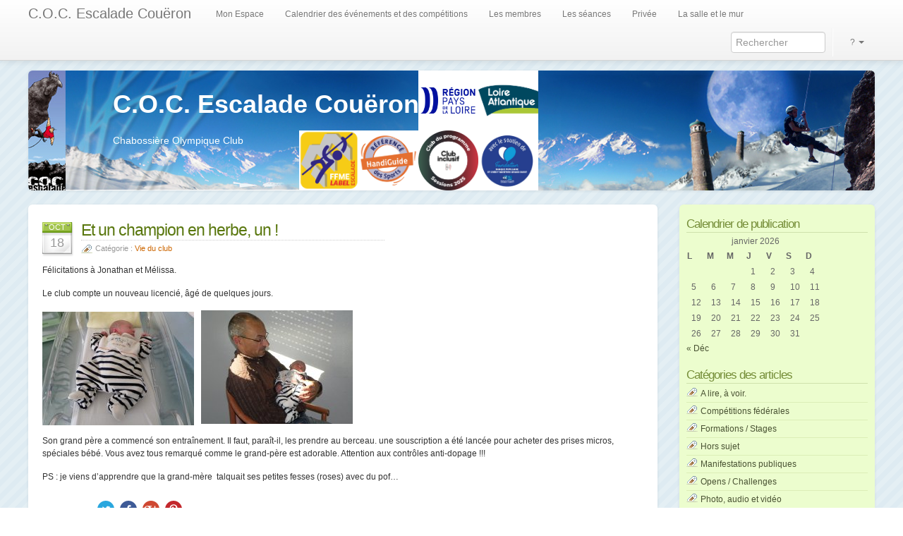

--- FILE ---
content_type: text/html; charset=UTF-8
request_url: https://www.coc-escalade.fr/et-un-champion-en-herbe-un/
body_size: 14165
content:

<!DOCTYPE html>
<html lang="fr">
  <head>
  		<meta http-equiv="Content-Type" content="text/html; charset=UTF-8" />

        <title>C.O.C. Escalade Couëron  &raquo; Blog Archive   &raquo; Et un champion en herbe, un !</title>

        <meta name="generator" content="WordPress 6.9" /> <!-- leave this for stats -->
		<meta name="viewport" content="width=device-width">

        <link rel="stylesheet" href="https://www.coc-escalade.fr/wp-content/themes/glossyblue-coc/library/bootstrap/css/bootstrap.min.css" type="text/css" media="screen" />
        <link rel="stylesheet" href="https://www.coc-escalade.fr/wp-content/themes/glossyblue-coc/style.css?v=20251207" type="text/css" media="all" />
        <link rel="stylesheet" href="https://www.coc-escalade.fr/wp-content/themes/glossyblue-coc/print.css" type="text/css" media="print" />
        <link rel="alternate" type="application/rss+xml" title="C.O.C. Escalade Couëron RSS Feed" href="https://www.coc-escalade.fr/feed/" />
        <link rel="pingback" href="https://www.coc-escalade.fr/xmlrpc.php" />

        <link rel="shortcut icon" type="image/png" href="/favicon.png" />
        <link rel="shortcut icon" href="/favicon.ico">
        		<link rel="apple-touch-icon" href="https://www.coc-escalade.fr/wp-content/images/apple-touch-icon-iphone.png" /> 
				<link rel="apple-touch-icon" sizes="72x72" href="https://www.coc-escalade.fr/wp-content/images/apple-touch-icon-ipad.png" /> 
				<link rel="apple-touch-icon" sizes="114x114" href="https://www.coc-escalade.fr/wp-content/images/apple-touch-icon-iphone4.png" />
				<link rel="apple-touch-icon" sizes="144x144" href="https://www.coc-escalade.fr/wp-content/images/apple-touch-icon-ipad3.png" />
	
        <meta name='robots' content='max-image-preview:large' />
<link rel="alternate" type="application/rss+xml" title="C.O.C. Escalade Couëron &raquo; Et un champion en herbe, un ! Flux des commentaires" href="https://www.coc-escalade.fr/et-un-champion-en-herbe-un/feed/" />
<link rel="alternate" title="oEmbed (JSON)" type="application/json+oembed" href="https://www.coc-escalade.fr/wp-json/oembed/1.0/embed?url=https%3A%2F%2Fwww.coc-escalade.fr%2Fet-un-champion-en-herbe-un%2F" />
<link rel="alternate" title="oEmbed (XML)" type="text/xml+oembed" href="https://www.coc-escalade.fr/wp-json/oembed/1.0/embed?url=https%3A%2F%2Fwww.coc-escalade.fr%2Fet-un-champion-en-herbe-un%2F&#038;format=xml" />
<style id='wp-img-auto-sizes-contain-inline-css' type='text/css'>
img:is([sizes=auto i],[sizes^="auto," i]){contain-intrinsic-size:3000px 1500px}
/*# sourceURL=wp-img-auto-sizes-contain-inline-css */
</style>
<style id='wp-emoji-styles-inline-css' type='text/css'>

	img.wp-smiley, img.emoji {
		display: inline !important;
		border: none !important;
		box-shadow: none !important;
		height: 1em !important;
		width: 1em !important;
		margin: 0 0.07em !important;
		vertical-align: -0.1em !important;
		background: none !important;
		padding: 0 !important;
	}
/*# sourceURL=wp-emoji-styles-inline-css */
</style>
<style id='wp-block-library-inline-css' type='text/css'>
:root{--wp-block-synced-color:#7a00df;--wp-block-synced-color--rgb:122,0,223;--wp-bound-block-color:var(--wp-block-synced-color);--wp-editor-canvas-background:#ddd;--wp-admin-theme-color:#007cba;--wp-admin-theme-color--rgb:0,124,186;--wp-admin-theme-color-darker-10:#006ba1;--wp-admin-theme-color-darker-10--rgb:0,107,160.5;--wp-admin-theme-color-darker-20:#005a87;--wp-admin-theme-color-darker-20--rgb:0,90,135;--wp-admin-border-width-focus:2px}@media (min-resolution:192dpi){:root{--wp-admin-border-width-focus:1.5px}}.wp-element-button{cursor:pointer}:root .has-very-light-gray-background-color{background-color:#eee}:root .has-very-dark-gray-background-color{background-color:#313131}:root .has-very-light-gray-color{color:#eee}:root .has-very-dark-gray-color{color:#313131}:root .has-vivid-green-cyan-to-vivid-cyan-blue-gradient-background{background:linear-gradient(135deg,#00d084,#0693e3)}:root .has-purple-crush-gradient-background{background:linear-gradient(135deg,#34e2e4,#4721fb 50%,#ab1dfe)}:root .has-hazy-dawn-gradient-background{background:linear-gradient(135deg,#faaca8,#dad0ec)}:root .has-subdued-olive-gradient-background{background:linear-gradient(135deg,#fafae1,#67a671)}:root .has-atomic-cream-gradient-background{background:linear-gradient(135deg,#fdd79a,#004a59)}:root .has-nightshade-gradient-background{background:linear-gradient(135deg,#330968,#31cdcf)}:root .has-midnight-gradient-background{background:linear-gradient(135deg,#020381,#2874fc)}:root{--wp--preset--font-size--normal:16px;--wp--preset--font-size--huge:42px}.has-regular-font-size{font-size:1em}.has-larger-font-size{font-size:2.625em}.has-normal-font-size{font-size:var(--wp--preset--font-size--normal)}.has-huge-font-size{font-size:var(--wp--preset--font-size--huge)}.has-text-align-center{text-align:center}.has-text-align-left{text-align:left}.has-text-align-right{text-align:right}.has-fit-text{white-space:nowrap!important}#end-resizable-editor-section{display:none}.aligncenter{clear:both}.items-justified-left{justify-content:flex-start}.items-justified-center{justify-content:center}.items-justified-right{justify-content:flex-end}.items-justified-space-between{justify-content:space-between}.screen-reader-text{border:0;clip-path:inset(50%);height:1px;margin:-1px;overflow:hidden;padding:0;position:absolute;width:1px;word-wrap:normal!important}.screen-reader-text:focus{background-color:#ddd;clip-path:none;color:#444;display:block;font-size:1em;height:auto;left:5px;line-height:normal;padding:15px 23px 14px;text-decoration:none;top:5px;width:auto;z-index:100000}html :where(.has-border-color){border-style:solid}html :where([style*=border-top-color]){border-top-style:solid}html :where([style*=border-right-color]){border-right-style:solid}html :where([style*=border-bottom-color]){border-bottom-style:solid}html :where([style*=border-left-color]){border-left-style:solid}html :where([style*=border-width]){border-style:solid}html :where([style*=border-top-width]){border-top-style:solid}html :where([style*=border-right-width]){border-right-style:solid}html :where([style*=border-bottom-width]){border-bottom-style:solid}html :where([style*=border-left-width]){border-left-style:solid}html :where(img[class*=wp-image-]){height:auto;max-width:100%}:where(figure){margin:0 0 1em}html :where(.is-position-sticky){--wp-admin--admin-bar--position-offset:var(--wp-admin--admin-bar--height,0px)}@media screen and (max-width:600px){html :where(.is-position-sticky){--wp-admin--admin-bar--position-offset:0px}}

/*# sourceURL=wp-block-library-inline-css */
</style><style id='global-styles-inline-css' type='text/css'>
:root{--wp--preset--aspect-ratio--square: 1;--wp--preset--aspect-ratio--4-3: 4/3;--wp--preset--aspect-ratio--3-4: 3/4;--wp--preset--aspect-ratio--3-2: 3/2;--wp--preset--aspect-ratio--2-3: 2/3;--wp--preset--aspect-ratio--16-9: 16/9;--wp--preset--aspect-ratio--9-16: 9/16;--wp--preset--color--black: #000000;--wp--preset--color--cyan-bluish-gray: #abb8c3;--wp--preset--color--white: #ffffff;--wp--preset--color--pale-pink: #f78da7;--wp--preset--color--vivid-red: #cf2e2e;--wp--preset--color--luminous-vivid-orange: #ff6900;--wp--preset--color--luminous-vivid-amber: #fcb900;--wp--preset--color--light-green-cyan: #7bdcb5;--wp--preset--color--vivid-green-cyan: #00d084;--wp--preset--color--pale-cyan-blue: #8ed1fc;--wp--preset--color--vivid-cyan-blue: #0693e3;--wp--preset--color--vivid-purple: #9b51e0;--wp--preset--gradient--vivid-cyan-blue-to-vivid-purple: linear-gradient(135deg,rgb(6,147,227) 0%,rgb(155,81,224) 100%);--wp--preset--gradient--light-green-cyan-to-vivid-green-cyan: linear-gradient(135deg,rgb(122,220,180) 0%,rgb(0,208,130) 100%);--wp--preset--gradient--luminous-vivid-amber-to-luminous-vivid-orange: linear-gradient(135deg,rgb(252,185,0) 0%,rgb(255,105,0) 100%);--wp--preset--gradient--luminous-vivid-orange-to-vivid-red: linear-gradient(135deg,rgb(255,105,0) 0%,rgb(207,46,46) 100%);--wp--preset--gradient--very-light-gray-to-cyan-bluish-gray: linear-gradient(135deg,rgb(238,238,238) 0%,rgb(169,184,195) 100%);--wp--preset--gradient--cool-to-warm-spectrum: linear-gradient(135deg,rgb(74,234,220) 0%,rgb(151,120,209) 20%,rgb(207,42,186) 40%,rgb(238,44,130) 60%,rgb(251,105,98) 80%,rgb(254,248,76) 100%);--wp--preset--gradient--blush-light-purple: linear-gradient(135deg,rgb(255,206,236) 0%,rgb(152,150,240) 100%);--wp--preset--gradient--blush-bordeaux: linear-gradient(135deg,rgb(254,205,165) 0%,rgb(254,45,45) 50%,rgb(107,0,62) 100%);--wp--preset--gradient--luminous-dusk: linear-gradient(135deg,rgb(255,203,112) 0%,rgb(199,81,192) 50%,rgb(65,88,208) 100%);--wp--preset--gradient--pale-ocean: linear-gradient(135deg,rgb(255,245,203) 0%,rgb(182,227,212) 50%,rgb(51,167,181) 100%);--wp--preset--gradient--electric-grass: linear-gradient(135deg,rgb(202,248,128) 0%,rgb(113,206,126) 100%);--wp--preset--gradient--midnight: linear-gradient(135deg,rgb(2,3,129) 0%,rgb(40,116,252) 100%);--wp--preset--font-size--small: 13px;--wp--preset--font-size--medium: 20px;--wp--preset--font-size--large: 36px;--wp--preset--font-size--x-large: 42px;--wp--preset--spacing--20: 0.44rem;--wp--preset--spacing--30: 0.67rem;--wp--preset--spacing--40: 1rem;--wp--preset--spacing--50: 1.5rem;--wp--preset--spacing--60: 2.25rem;--wp--preset--spacing--70: 3.38rem;--wp--preset--spacing--80: 5.06rem;--wp--preset--shadow--natural: 6px 6px 9px rgba(0, 0, 0, 0.2);--wp--preset--shadow--deep: 12px 12px 50px rgba(0, 0, 0, 0.4);--wp--preset--shadow--sharp: 6px 6px 0px rgba(0, 0, 0, 0.2);--wp--preset--shadow--outlined: 6px 6px 0px -3px rgb(255, 255, 255), 6px 6px rgb(0, 0, 0);--wp--preset--shadow--crisp: 6px 6px 0px rgb(0, 0, 0);}:where(.is-layout-flex){gap: 0.5em;}:where(.is-layout-grid){gap: 0.5em;}body .is-layout-flex{display: flex;}.is-layout-flex{flex-wrap: wrap;align-items: center;}.is-layout-flex > :is(*, div){margin: 0;}body .is-layout-grid{display: grid;}.is-layout-grid > :is(*, div){margin: 0;}:where(.wp-block-columns.is-layout-flex){gap: 2em;}:where(.wp-block-columns.is-layout-grid){gap: 2em;}:where(.wp-block-post-template.is-layout-flex){gap: 1.25em;}:where(.wp-block-post-template.is-layout-grid){gap: 1.25em;}.has-black-color{color: var(--wp--preset--color--black) !important;}.has-cyan-bluish-gray-color{color: var(--wp--preset--color--cyan-bluish-gray) !important;}.has-white-color{color: var(--wp--preset--color--white) !important;}.has-pale-pink-color{color: var(--wp--preset--color--pale-pink) !important;}.has-vivid-red-color{color: var(--wp--preset--color--vivid-red) !important;}.has-luminous-vivid-orange-color{color: var(--wp--preset--color--luminous-vivid-orange) !important;}.has-luminous-vivid-amber-color{color: var(--wp--preset--color--luminous-vivid-amber) !important;}.has-light-green-cyan-color{color: var(--wp--preset--color--light-green-cyan) !important;}.has-vivid-green-cyan-color{color: var(--wp--preset--color--vivid-green-cyan) !important;}.has-pale-cyan-blue-color{color: var(--wp--preset--color--pale-cyan-blue) !important;}.has-vivid-cyan-blue-color{color: var(--wp--preset--color--vivid-cyan-blue) !important;}.has-vivid-purple-color{color: var(--wp--preset--color--vivid-purple) !important;}.has-black-background-color{background-color: var(--wp--preset--color--black) !important;}.has-cyan-bluish-gray-background-color{background-color: var(--wp--preset--color--cyan-bluish-gray) !important;}.has-white-background-color{background-color: var(--wp--preset--color--white) !important;}.has-pale-pink-background-color{background-color: var(--wp--preset--color--pale-pink) !important;}.has-vivid-red-background-color{background-color: var(--wp--preset--color--vivid-red) !important;}.has-luminous-vivid-orange-background-color{background-color: var(--wp--preset--color--luminous-vivid-orange) !important;}.has-luminous-vivid-amber-background-color{background-color: var(--wp--preset--color--luminous-vivid-amber) !important;}.has-light-green-cyan-background-color{background-color: var(--wp--preset--color--light-green-cyan) !important;}.has-vivid-green-cyan-background-color{background-color: var(--wp--preset--color--vivid-green-cyan) !important;}.has-pale-cyan-blue-background-color{background-color: var(--wp--preset--color--pale-cyan-blue) !important;}.has-vivid-cyan-blue-background-color{background-color: var(--wp--preset--color--vivid-cyan-blue) !important;}.has-vivid-purple-background-color{background-color: var(--wp--preset--color--vivid-purple) !important;}.has-black-border-color{border-color: var(--wp--preset--color--black) !important;}.has-cyan-bluish-gray-border-color{border-color: var(--wp--preset--color--cyan-bluish-gray) !important;}.has-white-border-color{border-color: var(--wp--preset--color--white) !important;}.has-pale-pink-border-color{border-color: var(--wp--preset--color--pale-pink) !important;}.has-vivid-red-border-color{border-color: var(--wp--preset--color--vivid-red) !important;}.has-luminous-vivid-orange-border-color{border-color: var(--wp--preset--color--luminous-vivid-orange) !important;}.has-luminous-vivid-amber-border-color{border-color: var(--wp--preset--color--luminous-vivid-amber) !important;}.has-light-green-cyan-border-color{border-color: var(--wp--preset--color--light-green-cyan) !important;}.has-vivid-green-cyan-border-color{border-color: var(--wp--preset--color--vivid-green-cyan) !important;}.has-pale-cyan-blue-border-color{border-color: var(--wp--preset--color--pale-cyan-blue) !important;}.has-vivid-cyan-blue-border-color{border-color: var(--wp--preset--color--vivid-cyan-blue) !important;}.has-vivid-purple-border-color{border-color: var(--wp--preset--color--vivid-purple) !important;}.has-vivid-cyan-blue-to-vivid-purple-gradient-background{background: var(--wp--preset--gradient--vivid-cyan-blue-to-vivid-purple) !important;}.has-light-green-cyan-to-vivid-green-cyan-gradient-background{background: var(--wp--preset--gradient--light-green-cyan-to-vivid-green-cyan) !important;}.has-luminous-vivid-amber-to-luminous-vivid-orange-gradient-background{background: var(--wp--preset--gradient--luminous-vivid-amber-to-luminous-vivid-orange) !important;}.has-luminous-vivid-orange-to-vivid-red-gradient-background{background: var(--wp--preset--gradient--luminous-vivid-orange-to-vivid-red) !important;}.has-very-light-gray-to-cyan-bluish-gray-gradient-background{background: var(--wp--preset--gradient--very-light-gray-to-cyan-bluish-gray) !important;}.has-cool-to-warm-spectrum-gradient-background{background: var(--wp--preset--gradient--cool-to-warm-spectrum) !important;}.has-blush-light-purple-gradient-background{background: var(--wp--preset--gradient--blush-light-purple) !important;}.has-blush-bordeaux-gradient-background{background: var(--wp--preset--gradient--blush-bordeaux) !important;}.has-luminous-dusk-gradient-background{background: var(--wp--preset--gradient--luminous-dusk) !important;}.has-pale-ocean-gradient-background{background: var(--wp--preset--gradient--pale-ocean) !important;}.has-electric-grass-gradient-background{background: var(--wp--preset--gradient--electric-grass) !important;}.has-midnight-gradient-background{background: var(--wp--preset--gradient--midnight) !important;}.has-small-font-size{font-size: var(--wp--preset--font-size--small) !important;}.has-medium-font-size{font-size: var(--wp--preset--font-size--medium) !important;}.has-large-font-size{font-size: var(--wp--preset--font-size--large) !important;}.has-x-large-font-size{font-size: var(--wp--preset--font-size--x-large) !important;}
/*# sourceURL=global-styles-inline-css */
</style>

<style id='classic-theme-styles-inline-css' type='text/css'>
/*! This file is auto-generated */
.wp-block-button__link{color:#fff;background-color:#32373c;border-radius:9999px;box-shadow:none;text-decoration:none;padding:calc(.667em + 2px) calc(1.333em + 2px);font-size:1.125em}.wp-block-file__button{background:#32373c;color:#fff;text-decoration:none}
/*# sourceURL=/wp-includes/css/classic-themes.min.css */
</style>
<link rel='stylesheet' id='wp-polls-css' href='https://www.coc-escalade.fr/wp-content/plugins/wp-polls/polls-css.css?ver=2.77.3' type='text/css' media='all' />
<style id='wp-polls-inline-css' type='text/css'>
.wp-polls .pollbar {
	margin: 1px;
	font-size: 6px;
	line-height: 8px;
	height: 8px;
	background-image: url('https://www.coc-escalade.fr/wp-content/plugins/wp-polls/images/default/pollbg.gif');
	border: 1px solid #c8c8c8;
}

/*# sourceURL=wp-polls-inline-css */
</style>
<script type="text/javascript" src="https://www.coc-escalade.fr/wp-includes/js/jquery/jquery.min.js?ver=3.7.1" id="jquery-core-js"></script>
<script type="text/javascript" src="https://www.coc-escalade.fr/wp-includes/js/jquery/jquery-migrate.min.js?ver=3.4.1" id="jquery-migrate-js"></script>
<link rel="https://api.w.org/" href="https://www.coc-escalade.fr/wp-json/" /><link rel="alternate" title="JSON" type="application/json" href="https://www.coc-escalade.fr/wp-json/wp/v2/posts/183" /><link rel="EditURI" type="application/rsd+xml" title="RSD" href="https://www.coc-escalade.fr/xmlrpc.php?rsd" />
<meta name="generator" content="WordPress 6.9" />
<link rel="canonical" href="https://www.coc-escalade.fr/et-un-champion-en-herbe-un/" />
<link rel='shortlink' href='https://www.coc-escalade.fr/?p=183' />
<script type="text/javascript" src="https://www.coc-escalade.fr/wp-content/plugins/flv-embed/swfobject.js"></script>
		<style type="text/css">
			
							/* Large desktop */
				@media (min-width: 980px) { #header { background: #0FACEA url(https://www.coc-escalade.fr/wp-content/2013/11/coc_bg_header_1200.jpg) no-repeat; } }
			
							/* Portrait tablet to landscape and desktop */
				@media (min-width: 768px) and (max-width: 979px) { #header { background: #0FACEA url(https://www.coc-escalade.fr/wp-content/images/coc_bg_header_980.png) no-repeat; } }
						
							/* Landscape phone to portrait tablet */
				@media (min-width: 481px) and (max-width: 767px) { #header { background: #0FACEA url(https://www.coc-escalade.fr/wp-content/images/coc_bg_header_768.png) no-repeat; } }
						
							/* Landscape phones and down */
				@media (max-width: 480px) { #header { background: #0FACEA url(https://www.coc-escalade.fr/wp-content/images/coc_bg_header_480.png) no-repeat; } }
						
		</style>
	
    <style type="text/css">
	    #wpadminbar {
	        top: 45px;
	        bottom: auto !important;
	    }
    </style>    </head>
    <body>

        <div class="navbar navbar-fixed-top">
    <div class="navbar-inner">
        <div class="container-fluid">
            <a data-target=".navbar-responsive-collapse" data-toggle="collapse" class="btn btn-navbar">
                <span class="icon-bar"></span>
                <span class="icon-bar"></span>
                <span class="icon-bar"></span>
            </a>
            <a href="https://www.coc-escalade.fr" class="brand">C.O.C. Escalade Couëron</a>
            <div class="nav-collapse collapse navbar-responsive-collapse">
                <ul class="nav">
                	<li class="page_item page-item-0"><a href="https://mon-espace.coc-escalade.fr" rel="nofollow">Mon Espace</a></li>                	<li class="page_item page-item-3"><a href="https://www.coc-escalade.fr/calendrier/">Calendrier des événements et des compétitions</a></li>
<li class="page_item page-item-5"><a href="https://www.coc-escalade.fr/les-membres/">Les membres</a></li>
<li class="page_item page-item-7"><a href="https://www.coc-escalade.fr/la-salle/">Les séances</a></li>
<li class="page_item page-item-9"><a href="https://www.coc-escalade.fr/acces-reserve/">Privée</a></li>
<li class="page_item page-item-6274"><a href="https://www.coc-escalade.fr/la-salle-et-le-mur/">La salle et le mur</a></li>
                </ul>

                <ul class="nav pull-right">
               		<li>
	                    <form method="get" id="search-form" class="navbar-search pull-left" action="https://www.coc-escalade.fr/">
							<input type="text" placeholder="Rechercher"  value="" name="s" id="s" />
						</form>
					</li>
                    <li class="divider-vertical"></li>
                    <li class="dropdown">
                        <a data-toggle="dropdown" class="dropdown-toggle" href="#">? <b class="caret"></b></a>
                        <ul class="dropdown-menu">
                            <li><a href="#help" data-toggle="modal">Aide</a></li>
                            <li><a href="#about" data-toggle="modal">About</a></li>
                            <li><a rel="nofollow" href="https://mon-espace.coc-escalade.fr/mentions-legales">Mentions Légales</a></li>
                        </ul>
                    </li>
                </ul>
            </div><!-- /.nav-collapse -->
        </div><!-- /container -->
    </div><!-- /navbar-inner -->
</div><!-- /navbar -->

        <div id="container-header" class="container-fluid mbottom20">
            <div class="row-fluid">
                <div id="header" class="span12 border6" >
                    <div id="headerimg">
                        <h1 class=" "><a href="https://www.coc-escalade.fr/">C.O.C. Escalade Couëron</a></h1>
                        <div class="description">Chabossière Olympique Club</div>
                        <div class="ffme_label">
                        	<a target="_blank" href="http://www.ffme.fr/espace-club/page/presentation-des-labels.html"><img alt="Label Escalade" src="/wp-content/themes/glossyblue-coc/images/label_escalade.init.jpg"></a>
                        </div>
                        <!--<div class="pdl_label">
                            <a target="_blank" href="http://www.sport-sante-paysdelaloire.fr"><img alt="Label Sport Santé Niveau 1" src="/wp-content/themes/glossyblue-coc/images/label_sport_sante1.jpeg"></a>
                        </div>-->
                        <div class="handiguide">
                            <a target="_blank" href="https://www.espaceressources-sporthandi44.fr/"><img alt="Handi Guide" src="/wp-content/themes/glossyblue-coc/images/handiguide.png"></a>
                        </div>
                        <div class="region">
                            <a target="_blank" href="https://www.paysdelaloire.fr/mon-conseil-regional/les-missions-regionales/culture-sport-patrimoine/les-pays-de-la-loire-terre-de-sports"><img alt="Région des Pays de la Loire" src="/wp-content/themes/glossyblue-coc/images/region-pdl.png"></a>
                        </div>
                        <div class="inclusif">
                            <a target="_blank" href="https://club-inclusif.fr"><img alt="Club Inclusif" src="/wp-content/themes/glossyblue-coc/images/club-inclusif.png"></a>
                        </div>
                        <div class="departement">
                            <a target="_blank" href="https://www.loire-atlantique.fr"><img alt="Département de Loire Atlantique" src="/wp-content/themes/glossyblue-coc/images/cg_loire-atlantique.png"></a>
                        </div>
                        <div class="banque-populaire">
                            <a target="_blank" href="https://www.banquepopulaire.fr/bpgo/"><img alt="Avec le soutien de la Fondation Banque Populaire et Crédit Maritime Grand Ouest" src="/wp-content/themes/glossyblue-coc/images/banque-populaire.png"></a>
                        </div>
                    </div>
                </div>
            </div>
        </div><!-- container-header -->

        <div id="container-page" class="container-fluid">
            <div id="page" class="row-fluid">
<div id="content" class="span9 border6 mbottom20">

            	<div class="post" id="post-183" itemscope itemType="http://schema.org/BlogPosting">
		<!-- Calendrier -->
		<div class="post-date">
			<span class="post-month">Oct </span>
			<span class="post-day">18 </span>
		</div>
		<!-- /Calendrier -->
		
		<div class="bloc-title">
			<h2 class="post-title">
				<a href="https://www.coc-escalade.fr/et-un-champion-en-herbe-un/">
					<span itemprop="name">
						Et un champion en herbe, un !					</span>
				</a>
			</h2>
	
			<span class="post-cat">Catégorie : <span itemprop="articleSection"><a href="https://www.coc-escalade.fr/category/vie-du-club/" rel="category tag">Vie du club</a></span></span>
		</div>

		<div class="introduction hide" itemprop="description">
			<p>Félicitations à Jonathan et Mélissa. Le club compte un nouveau licencié, âgé de quelques jours. Son grand père a commencé son entraînement. Il faut, paraît-il, les prendre au berceau. une souscription a été lancée pour acheter des prises micros, spéciales bébé. Vous avez tous remarqué comme le grand-père est adorable. Attention aux contrôles anti-dopage !!! [&hellip;]</p>
		</div>

		<div class="date-header hide">
			<meta itemprop="datePublished" content="2008-10-18T00:53:36+02:00" />
		</div>

		<div class="post-body" itemprop="articleBody">
			<p>Félicitations à Jonathan et Mélissa.</p>
<p>Le club compte un nouveau licencié, âgé de quelques jours.</p>
<p><img decoding="async" class="size-medium wp-image-184 alignleft" title="tb" src="http://www.coc-escalade.fr/wp-content/2008/10/tb.jpg" alt="" width="215" height="161" /><img decoding="async" class="size-medium wp-image-184 aligncenter" title="jlb-tb" src="http://www.coc-escalade.fr/wp-content/2008/10/jlb-tb.jpg" alt="" width="215" height="161" /></p>
<p style="text-align: left;">Son grand père a commencé son entraînement. Il faut, paraît-il, les prendre au berceau. une souscription a été lancée pour acheter des prises micros, spéciales bébé. Vous avez tous remarqué comme le grand-père est adorable. Attention aux contrôles anti-dopage !!!</p>
<p>PS : je viens d&rsquo;apprendre que la grand-mère  talquait ses petites fesses (roses) avec du pof&#8230;</p>
		</div>

		<div class="shareContainer">
			<span class="shareSpan">Partagez sur : </span>
			<a class="share shareTwitter" href="http://twitter.com/home/?status=Et un champion en herbe, un ! - https://www.coc-escalade.fr/?p=183 via #cocescalade "title="Partager sur Twitter !">Twitter</a>
			<a class="share shareFacebook" href="http://www.facebook.com/sharer.php?u=https://www.coc-escalade.fr/et-un-champion-en-herbe-un/"title="Partager sur Facebook !">Facebook</a>
			<a class="share shareGoogleplus" href="https://plus.google.com/share?url=https://www.coc-escalade.fr/et-un-champion-en-herbe-un/"onclick="javascript:window.open(this.href,'', 'menubar=no,toolbar=no,resizable=yes,scrollbars=yes,height=600,width=600');return false; "title="Partager sur Google+ !">Google +</a>
			<a class="share sharePinterest" href="http://pinterest.com/pin/create/button/?url=https://www.coc-escalade.fr/et-un-champion-en-herbe-un/"title="Partager sur Pinterest !">Pinterest</a></a>
		</div>
		
		<div class="post-author" itemprop="author">
			<span itemscope itemtype="http://schema.org/Person">
				Auteur : <span itemprop="name">admin</span>
			</span>
		</div>
		
		<div class="hide">
			<span itemprop="wordCount">120</span>
			<span itemprop="url" href="https://www.coc-escalade.fr/et-un-champion-en-herbe-un/">https://www.coc-escalade.fr/et-un-champion-en-herbe-un/</span>
		</div>
		
<!-- You can start editing here. -->

	<h3 id="comments">Un commentaire pour &#8220;Et un champion en herbe, un !&#8221;</h3> 

	<ol class="commentlist" itemscope itemtype="http://schema.org/UserComments">

	
		<li itemscope itemtype="http://schema.org/Comment" class="alt" id="comment-12">
			<div class="hidse" itemprop="author">
				<span itemscope itemtype="http://schema.org/Person">
					Auteur : <span itemprop="name">Mathieu COUERON</span>
				</span>
			</div>
			
			<cite>Mathieu COUERON</cite> dit :
						<br />

			<small class="commentmetadata"><a href="#comment-12" title="">27 octobre 2008 à 15:45</a> </small>
			<span itemprop="commentText"><p>Au nom du club d&rsquo;escalade de Blain, je souhaite tout mes voeux de bonheur à toute la famille.</p>
</span>
			<span class="hide" itemprop="commentTime">2008-10-27T15:45:33+02:00</span>
		</li>

	
	
	</ol>

 


<h3 id="respond">Laissez un commentaire</h3>


<form action="https://www.coc-escalade.fr/wp-comments-post.php" method="post" id="commentform">


<p><input type="text" name="author" id="author" value="" size="22" tabindex="1" />
<label for="author"><strong>Nom</strong> (requis)</label></p>

<p><input type="text" name="email" id="email" value="" size="22" tabindex="2" />
<label for="email"><small>Adresse e-mail (ne sera pas publié) (requis)</small></label>
</p>

<p><input type="text" name="url" id="url" value="" size="22" tabindex="3" />
<label for="url"><strong>Site web</strong></label></p>


<p><textarea name="comment" id="comment" cols="100%" rows="10" tabindex="4"></textarea></p>


<p><input name="submit" type="submit" id="submit" tabindex="5" value="Envoyer le commentaire" />
<input type="hidden" name="comment_post_ID" value="183" />
</p>
<p style="display: none;"><input type="hidden" id="akismet_comment_nonce" name="akismet_comment_nonce" value="4c43e0357e" /></p><p style="display: none !important;" class="akismet-fields-container" data-prefix="ak_"><label>&#916;<textarea name="ak_hp_textarea" cols="45" rows="8" maxlength="100"></textarea></label><input type="hidden" id="ak_js_1" name="ak_js" value="99"/><script>document.getElementById( "ak_js_1" ).setAttribute( "value", ( new Date() ).getTime() );</script></p>
</form>


	</div>
	<!--/post -->
        
    
</div><!--/content -->

<div id="sidebar" class="span3 border6 mbottom20 hidden-phone">
	<ul>

		<li id="calendar-2" class="widget widget_calendar"><h2 class="sidebartitle">Calendrier de publication</h2><div id="calendar_wrap" class="calendar_wrap"><table id="wp-calendar" class="wp-calendar-table">
	<caption>janvier 2026</caption>
	<thead>
	<tr>
		<th scope="col" aria-label="lundi">L</th>
		<th scope="col" aria-label="mardi">M</th>
		<th scope="col" aria-label="mercredi">M</th>
		<th scope="col" aria-label="jeudi">J</th>
		<th scope="col" aria-label="vendredi">V</th>
		<th scope="col" aria-label="samedi">S</th>
		<th scope="col" aria-label="dimanche">D</th>
	</tr>
	</thead>
	<tbody>
	<tr>
		<td colspan="3" class="pad">&nbsp;</td><td>1</td><td>2</td><td>3</td><td>4</td>
	</tr>
	<tr>
		<td>5</td><td>6</td><td>7</td><td>8</td><td>9</td><td>10</td><td>11</td>
	</tr>
	<tr>
		<td>12</td><td>13</td><td>14</td><td>15</td><td>16</td><td>17</td><td>18</td>
	</tr>
	<tr>
		<td>19</td><td>20</td><td>21</td><td id="today">22</td><td>23</td><td>24</td><td>25</td>
	</tr>
	<tr>
		<td>26</td><td>27</td><td>28</td><td>29</td><td>30</td><td>31</td>
		<td class="pad" colspan="1">&nbsp;</td>
	</tr>
	</tbody>
	</table><nav aria-label="Mois précédents et suivants" class="wp-calendar-nav">
		<span class="wp-calendar-nav-prev"><a href="https://www.coc-escalade.fr/2025/12/">&laquo; Déc</a></span>
		<span class="pad">&nbsp;</span>
		<span class="wp-calendar-nav-next">&nbsp;</span>
	</nav></div></li><li id="categories-246930791" class="widget widget_categories"><h2 class="sidebartitle">Catégories des articles</h2>
			<ul>
					<li class="cat-item cat-item-47"><a href="https://www.coc-escalade.fr/category/a-lire-a-voir/">A lire, à voir.</a>
</li>
	<li class="cat-item cat-item-9"><a href="https://www.coc-escalade.fr/category/competitions-federales/">Compétitions fédérales</a>
</li>
	<li class="cat-item cat-item-14"><a href="https://www.coc-escalade.fr/category/formations-tages/">Formations / Stages</a>
</li>
	<li class="cat-item cat-item-17"><a href="https://www.coc-escalade.fr/category/hors-sujet/">Hors sujet</a>
</li>
	<li class="cat-item cat-item-13"><a href="https://www.coc-escalade.fr/category/manifestations-publiques/">Manifestations publiques</a>
</li>
	<li class="cat-item cat-item-10"><a href="https://www.coc-escalade.fr/category/opens/">Opens / Challenges</a>
</li>
	<li class="cat-item cat-item-34"><a href="https://www.coc-escalade.fr/category/photo-audio-video/">Photo, audio et vidéo</a>
</li>
	<li class="cat-item cat-item-16"><a href="https://www.coc-escalade.fr/category/revue-de-presse/">Revue de presse</a>
</li>
	<li class="cat-item cat-item-228"><a href="https://www.coc-escalade.fr/category/sans-notification/">Sans Notification</a>
</li>
	<li class="cat-item cat-item-11"><a href="https://www.coc-escalade.fr/category/sorties-en-salles/">Sorties en salles</a>
</li>
	<li class="cat-item cat-item-12"><a href="https://www.coc-escalade.fr/category/sorties-exterieures/">Sorties extérieures</a>
</li>
	<li class="cat-item cat-item-1"><a href="https://www.coc-escalade.fr/category/vie-du-club/">Vie du club</a>
</li>
			</ul>

			</li><li id="linkcat-18" class="widget widget_links"><h2 class="sidebartitle">Autres clubs</h2>
	<ul class='xoxo blogroll'>
<li><a href="https://nantes-escalade.asptt.com/" target="_blank">ASPTT &#8211; Nantes</a></li>
<li><a href="http://clubalpin.nantes.ffcam.fr/" target="_blank">CAF &#8211; Nantes</a></li>
<li><a href="http://www.cimeblain.fr/" target="_blank">CIME &#8211; Blain</a></li>
<li><a href="https://foudgrimpe.club/" title="Le club de Carquefou">Foud&#039;grimpe</a></li>
<li><a href="http://www.voies-salees.fr/" target="_blank">LES VOIS SALEES &#8211; Saint-Molf</a></li>
<li><a href="http://www.loiredivatteescalade.com/" target="_blank">LOIRE DIVATTE &#8211; Le Landreau</a></li>
<li><a href="https://www.vertilac44.fr/" target="_blank">VERTI&#039;LAC &#8211; Saint-Aignan</a></li>

	</ul>
</li>
<li id="linkcat-19" class="widget widget_links"><h2 class="sidebartitle">Divers</h2>
	<ul class='xoxo blogroll'>
<li><a href="http://www.antoine-daniel.fr/" title="Le monde imaginaire d&rsquo;Antoine">Antoine Daniel (photographe)</a></li>
<li><a href="http://centre.henri.normand.over-blog.com/" target="_blank">Centre Henri Normand</a></li>
<li><a href="http://www.cg44.fr/" target="_blank">Conseil Général 44</a></li>
<li><a href="http://www.ville-coueron.fr/" target="_blank">Mairie de Couëron</a></li>

	</ul>
</li>
<li id="linkcat-2" class="widget widget_links"><h2 class="sidebartitle">La fédération</h2>
	<ul class='xoxo blogroll'>
<li><a href="http://www.ffme.fr/licence/page/le-certificat-medical-a-la-ffme.html" target="_blank">Certificat médical</a></li>
<li><a href="https://sites.google.com/site/cdffmela/" title="Le nouveau site du CD44" target="_blank">FFME Comité Territorial de Loire Atlantique</a></li>
<li><a href="http://www.ffme.fr/" title="Le site de la FFME" target="_blank">FFME Fédération nationale</a></li>
<li><a href="http://ffme-paysdelaloire.fr/" title="Le nouveau site du CR Pays de la Loire" target="_blank">FFME Ligue Pays de la Loire</a></li>

	</ul>
</li>
<li id="linkcat-20" class="widget widget_links"><h2 class="sidebartitle">Topos</h2>
	<ul class='xoxo blogroll'>
<li><a href="http://www.coc-escalade.fr/wp-content/2011/06/bdc-topo-autour-cholet.pdf" title="topo CD49" target="_blank">Autour de Cholet</a></li>
<li><a href="https://sites.google.com/site/cdffmela/les-sites-naturels-d-escalade/le-topo-escalade-en-loire-atlantique-1?authuser=0" title="Topo CD44" target="_blank">Escalade en Loire Atlantique</a></li>

	</ul>
</li>
<li id="archives-2" class="widget widget_archive"><h2 class="sidebartitle">Archives</h2>		<label class="screen-reader-text" for="archives-dropdown-2">Archives</label>
		<select id="archives-dropdown-2" name="archive-dropdown">
			
			<option value="">Sélectionner un mois</option>
				<option value='https://www.coc-escalade.fr/2025/12/'> décembre 2025 &nbsp;(1)</option>
	<option value='https://www.coc-escalade.fr/2025/10/'> octobre 2025 &nbsp;(1)</option>
	<option value='https://www.coc-escalade.fr/2025/09/'> septembre 2025 &nbsp;(1)</option>
	<option value='https://www.coc-escalade.fr/2025/07/'> juillet 2025 &nbsp;(1)</option>
	<option value='https://www.coc-escalade.fr/2025/06/'> juin 2025 &nbsp;(2)</option>
	<option value='https://www.coc-escalade.fr/2025/02/'> février 2025 &nbsp;(1)</option>
	<option value='https://www.coc-escalade.fr/2025/01/'> janvier 2025 &nbsp;(2)</option>
	<option value='https://www.coc-escalade.fr/2024/11/'> novembre 2024 &nbsp;(1)</option>
	<option value='https://www.coc-escalade.fr/2024/10/'> octobre 2024 &nbsp;(4)</option>
	<option value='https://www.coc-escalade.fr/2024/09/'> septembre 2024 &nbsp;(1)</option>
	<option value='https://www.coc-escalade.fr/2024/08/'> août 2024 &nbsp;(1)</option>
	<option value='https://www.coc-escalade.fr/2024/07/'> juillet 2024 &nbsp;(1)</option>
	<option value='https://www.coc-escalade.fr/2024/06/'> juin 2024 &nbsp;(1)</option>
	<option value='https://www.coc-escalade.fr/2024/05/'> mai 2024 &nbsp;(1)</option>
	<option value='https://www.coc-escalade.fr/2024/01/'> janvier 2024 &nbsp;(1)</option>
	<option value='https://www.coc-escalade.fr/2023/12/'> décembre 2023 &nbsp;(2)</option>
	<option value='https://www.coc-escalade.fr/2023/11/'> novembre 2023 &nbsp;(1)</option>
	<option value='https://www.coc-escalade.fr/2023/06/'> juin 2023 &nbsp;(5)</option>
	<option value='https://www.coc-escalade.fr/2023/05/'> mai 2023 &nbsp;(1)</option>
	<option value='https://www.coc-escalade.fr/2023/04/'> avril 2023 &nbsp;(1)</option>
	<option value='https://www.coc-escalade.fr/2023/02/'> février 2023 &nbsp;(2)</option>
	<option value='https://www.coc-escalade.fr/2023/01/'> janvier 2023 &nbsp;(2)</option>
	<option value='https://www.coc-escalade.fr/2022/12/'> décembre 2022 &nbsp;(2)</option>
	<option value='https://www.coc-escalade.fr/2022/11/'> novembre 2022 &nbsp;(3)</option>
	<option value='https://www.coc-escalade.fr/2022/09/'> septembre 2022 &nbsp;(1)</option>
	<option value='https://www.coc-escalade.fr/2022/07/'> juillet 2022 &nbsp;(1)</option>
	<option value='https://www.coc-escalade.fr/2022/06/'> juin 2022 &nbsp;(2)</option>
	<option value='https://www.coc-escalade.fr/2022/05/'> mai 2022 &nbsp;(2)</option>
	<option value='https://www.coc-escalade.fr/2022/03/'> mars 2022 &nbsp;(2)</option>
	<option value='https://www.coc-escalade.fr/2022/02/'> février 2022 &nbsp;(3)</option>
	<option value='https://www.coc-escalade.fr/2022/01/'> janvier 2022 &nbsp;(4)</option>
	<option value='https://www.coc-escalade.fr/2021/12/'> décembre 2021 &nbsp;(2)</option>
	<option value='https://www.coc-escalade.fr/2021/11/'> novembre 2021 &nbsp;(1)</option>
	<option value='https://www.coc-escalade.fr/2021/10/'> octobre 2021 &nbsp;(1)</option>
	<option value='https://www.coc-escalade.fr/2021/06/'> juin 2021 &nbsp;(1)</option>
	<option value='https://www.coc-escalade.fr/2021/05/'> mai 2021 &nbsp;(1)</option>
	<option value='https://www.coc-escalade.fr/2021/03/'> mars 2021 &nbsp;(2)</option>
	<option value='https://www.coc-escalade.fr/2020/12/'> décembre 2020 &nbsp;(1)</option>
	<option value='https://www.coc-escalade.fr/2020/10/'> octobre 2020 &nbsp;(1)</option>
	<option value='https://www.coc-escalade.fr/2020/06/'> juin 2020 &nbsp;(2)</option>
	<option value='https://www.coc-escalade.fr/2020/03/'> mars 2020 &nbsp;(1)</option>
	<option value='https://www.coc-escalade.fr/2020/02/'> février 2020 &nbsp;(3)</option>
	<option value='https://www.coc-escalade.fr/2020/01/'> janvier 2020 &nbsp;(4)</option>
	<option value='https://www.coc-escalade.fr/2019/12/'> décembre 2019 &nbsp;(1)</option>
	<option value='https://www.coc-escalade.fr/2019/11/'> novembre 2019 &nbsp;(1)</option>
	<option value='https://www.coc-escalade.fr/2019/10/'> octobre 2019 &nbsp;(2)</option>
	<option value='https://www.coc-escalade.fr/2019/09/'> septembre 2019 &nbsp;(1)</option>
	<option value='https://www.coc-escalade.fr/2019/06/'> juin 2019 &nbsp;(3)</option>
	<option value='https://www.coc-escalade.fr/2019/05/'> mai 2019 &nbsp;(2)</option>
	<option value='https://www.coc-escalade.fr/2019/04/'> avril 2019 &nbsp;(2)</option>
	<option value='https://www.coc-escalade.fr/2019/03/'> mars 2019 &nbsp;(5)</option>
	<option value='https://www.coc-escalade.fr/2019/02/'> février 2019 &nbsp;(1)</option>
	<option value='https://www.coc-escalade.fr/2019/01/'> janvier 2019 &nbsp;(2)</option>
	<option value='https://www.coc-escalade.fr/2018/12/'> décembre 2018 &nbsp;(3)</option>
	<option value='https://www.coc-escalade.fr/2018/11/'> novembre 2018 &nbsp;(1)</option>
	<option value='https://www.coc-escalade.fr/2018/10/'> octobre 2018 &nbsp;(2)</option>
	<option value='https://www.coc-escalade.fr/2018/09/'> septembre 2018 &nbsp;(1)</option>
	<option value='https://www.coc-escalade.fr/2018/08/'> août 2018 &nbsp;(1)</option>
	<option value='https://www.coc-escalade.fr/2018/07/'> juillet 2018 &nbsp;(4)</option>
	<option value='https://www.coc-escalade.fr/2018/06/'> juin 2018 &nbsp;(4)</option>
	<option value='https://www.coc-escalade.fr/2018/05/'> mai 2018 &nbsp;(3)</option>
	<option value='https://www.coc-escalade.fr/2018/04/'> avril 2018 &nbsp;(4)</option>
	<option value='https://www.coc-escalade.fr/2018/02/'> février 2018 &nbsp;(2)</option>
	<option value='https://www.coc-escalade.fr/2018/01/'> janvier 2018 &nbsp;(6)</option>
	<option value='https://www.coc-escalade.fr/2017/12/'> décembre 2017 &nbsp;(5)</option>
	<option value='https://www.coc-escalade.fr/2017/11/'> novembre 2017 &nbsp;(2)</option>
	<option value='https://www.coc-escalade.fr/2017/10/'> octobre 2017 &nbsp;(3)</option>
	<option value='https://www.coc-escalade.fr/2017/09/'> septembre 2017 &nbsp;(3)</option>
	<option value='https://www.coc-escalade.fr/2017/08/'> août 2017 &nbsp;(2)</option>
	<option value='https://www.coc-escalade.fr/2017/06/'> juin 2017 &nbsp;(6)</option>
	<option value='https://www.coc-escalade.fr/2017/05/'> mai 2017 &nbsp;(4)</option>
	<option value='https://www.coc-escalade.fr/2017/04/'> avril 2017 &nbsp;(3)</option>
	<option value='https://www.coc-escalade.fr/2017/03/'> mars 2017 &nbsp;(2)</option>
	<option value='https://www.coc-escalade.fr/2017/02/'> février 2017 &nbsp;(3)</option>
	<option value='https://www.coc-escalade.fr/2017/01/'> janvier 2017 &nbsp;(2)</option>
	<option value='https://www.coc-escalade.fr/2016/12/'> décembre 2016 &nbsp;(5)</option>
	<option value='https://www.coc-escalade.fr/2016/11/'> novembre 2016 &nbsp;(2)</option>
	<option value='https://www.coc-escalade.fr/2016/10/'> octobre 2016 &nbsp;(3)</option>
	<option value='https://www.coc-escalade.fr/2016/09/'> septembre 2016 &nbsp;(1)</option>
	<option value='https://www.coc-escalade.fr/2016/06/'> juin 2016 &nbsp;(3)</option>
	<option value='https://www.coc-escalade.fr/2016/05/'> mai 2016 &nbsp;(4)</option>
	<option value='https://www.coc-escalade.fr/2016/04/'> avril 2016 &nbsp;(2)</option>
	<option value='https://www.coc-escalade.fr/2016/03/'> mars 2016 &nbsp;(4)</option>
	<option value='https://www.coc-escalade.fr/2016/02/'> février 2016 &nbsp;(1)</option>
	<option value='https://www.coc-escalade.fr/2016/01/'> janvier 2016 &nbsp;(3)</option>
	<option value='https://www.coc-escalade.fr/2015/12/'> décembre 2015 &nbsp;(6)</option>
	<option value='https://www.coc-escalade.fr/2015/11/'> novembre 2015 &nbsp;(2)</option>
	<option value='https://www.coc-escalade.fr/2015/10/'> octobre 2015 &nbsp;(2)</option>
	<option value='https://www.coc-escalade.fr/2015/09/'> septembre 2015 &nbsp;(1)</option>
	<option value='https://www.coc-escalade.fr/2015/08/'> août 2015 &nbsp;(1)</option>
	<option value='https://www.coc-escalade.fr/2015/07/'> juillet 2015 &nbsp;(2)</option>
	<option value='https://www.coc-escalade.fr/2015/06/'> juin 2015 &nbsp;(4)</option>
	<option value='https://www.coc-escalade.fr/2015/05/'> mai 2015 &nbsp;(5)</option>
	<option value='https://www.coc-escalade.fr/2015/04/'> avril 2015 &nbsp;(1)</option>
	<option value='https://www.coc-escalade.fr/2015/03/'> mars 2015 &nbsp;(5)</option>
	<option value='https://www.coc-escalade.fr/2015/02/'> février 2015 &nbsp;(4)</option>
	<option value='https://www.coc-escalade.fr/2015/01/'> janvier 2015 &nbsp;(1)</option>
	<option value='https://www.coc-escalade.fr/2014/12/'> décembre 2014 &nbsp;(4)</option>
	<option value='https://www.coc-escalade.fr/2014/11/'> novembre 2014 &nbsp;(4)</option>
	<option value='https://www.coc-escalade.fr/2014/10/'> octobre 2014 &nbsp;(3)</option>
	<option value='https://www.coc-escalade.fr/2014/09/'> septembre 2014 &nbsp;(1)</option>
	<option value='https://www.coc-escalade.fr/2014/06/'> juin 2014 &nbsp;(3)</option>
	<option value='https://www.coc-escalade.fr/2014/04/'> avril 2014 &nbsp;(2)</option>
	<option value='https://www.coc-escalade.fr/2014/03/'> mars 2014 &nbsp;(3)</option>
	<option value='https://www.coc-escalade.fr/2014/02/'> février 2014 &nbsp;(4)</option>
	<option value='https://www.coc-escalade.fr/2014/01/'> janvier 2014 &nbsp;(5)</option>
	<option value='https://www.coc-escalade.fr/2013/12/'> décembre 2013 &nbsp;(7)</option>
	<option value='https://www.coc-escalade.fr/2013/11/'> novembre 2013 &nbsp;(7)</option>
	<option value='https://www.coc-escalade.fr/2013/10/'> octobre 2013 &nbsp;(5)</option>
	<option value='https://www.coc-escalade.fr/2013/09/'> septembre 2013 &nbsp;(2)</option>
	<option value='https://www.coc-escalade.fr/2013/08/'> août 2013 &nbsp;(1)</option>
	<option value='https://www.coc-escalade.fr/2013/06/'> juin 2013 &nbsp;(1)</option>
	<option value='https://www.coc-escalade.fr/2013/05/'> mai 2013 &nbsp;(4)</option>
	<option value='https://www.coc-escalade.fr/2013/03/'> mars 2013 &nbsp;(2)</option>
	<option value='https://www.coc-escalade.fr/2013/02/'> février 2013 &nbsp;(4)</option>
	<option value='https://www.coc-escalade.fr/2013/01/'> janvier 2013 &nbsp;(2)</option>
	<option value='https://www.coc-escalade.fr/2012/12/'> décembre 2012 &nbsp;(4)</option>
	<option value='https://www.coc-escalade.fr/2012/11/'> novembre 2012 &nbsp;(2)</option>
	<option value='https://www.coc-escalade.fr/2012/10/'> octobre 2012 &nbsp;(3)</option>
	<option value='https://www.coc-escalade.fr/2012/09/'> septembre 2012 &nbsp;(2)</option>
	<option value='https://www.coc-escalade.fr/2012/07/'> juillet 2012 &nbsp;(1)</option>
	<option value='https://www.coc-escalade.fr/2012/06/'> juin 2012 &nbsp;(6)</option>
	<option value='https://www.coc-escalade.fr/2012/05/'> mai 2012 &nbsp;(3)</option>
	<option value='https://www.coc-escalade.fr/2012/04/'> avril 2012 &nbsp;(3)</option>
	<option value='https://www.coc-escalade.fr/2012/03/'> mars 2012 &nbsp;(5)</option>
	<option value='https://www.coc-escalade.fr/2012/02/'> février 2012 &nbsp;(8)</option>
	<option value='https://www.coc-escalade.fr/2012/01/'> janvier 2012 &nbsp;(8)</option>
	<option value='https://www.coc-escalade.fr/2011/12/'> décembre 2011 &nbsp;(5)</option>
	<option value='https://www.coc-escalade.fr/2011/11/'> novembre 2011 &nbsp;(5)</option>
	<option value='https://www.coc-escalade.fr/2011/10/'> octobre 2011 &nbsp;(7)</option>
	<option value='https://www.coc-escalade.fr/2011/09/'> septembre 2011 &nbsp;(3)</option>
	<option value='https://www.coc-escalade.fr/2011/07/'> juillet 2011 &nbsp;(2)</option>
	<option value='https://www.coc-escalade.fr/2011/06/'> juin 2011 &nbsp;(5)</option>
	<option value='https://www.coc-escalade.fr/2011/05/'> mai 2011 &nbsp;(4)</option>
	<option value='https://www.coc-escalade.fr/2011/04/'> avril 2011 &nbsp;(5)</option>
	<option value='https://www.coc-escalade.fr/2011/03/'> mars 2011 &nbsp;(4)</option>
	<option value='https://www.coc-escalade.fr/2011/02/'> février 2011 &nbsp;(7)</option>
	<option value='https://www.coc-escalade.fr/2011/01/'> janvier 2011 &nbsp;(6)</option>
	<option value='https://www.coc-escalade.fr/2010/12/'> décembre 2010 &nbsp;(5)</option>
	<option value='https://www.coc-escalade.fr/2010/11/'> novembre 2010 &nbsp;(6)</option>
	<option value='https://www.coc-escalade.fr/2010/10/'> octobre 2010 &nbsp;(5)</option>
	<option value='https://www.coc-escalade.fr/2010/09/'> septembre 2010 &nbsp;(3)</option>
	<option value='https://www.coc-escalade.fr/2010/07/'> juillet 2010 &nbsp;(1)</option>
	<option value='https://www.coc-escalade.fr/2010/06/'> juin 2010 &nbsp;(7)</option>
	<option value='https://www.coc-escalade.fr/2010/05/'> mai 2010 &nbsp;(3)</option>
	<option value='https://www.coc-escalade.fr/2010/04/'> avril 2010 &nbsp;(3)</option>
	<option value='https://www.coc-escalade.fr/2010/03/'> mars 2010 &nbsp;(5)</option>
	<option value='https://www.coc-escalade.fr/2010/02/'> février 2010 &nbsp;(4)</option>
	<option value='https://www.coc-escalade.fr/2010/01/'> janvier 2010 &nbsp;(5)</option>
	<option value='https://www.coc-escalade.fr/2009/12/'> décembre 2009 &nbsp;(4)</option>
	<option value='https://www.coc-escalade.fr/2009/11/'> novembre 2009 &nbsp;(7)</option>
	<option value='https://www.coc-escalade.fr/2009/10/'> octobre 2009 &nbsp;(4)</option>
	<option value='https://www.coc-escalade.fr/2009/09/'> septembre 2009 &nbsp;(7)</option>
	<option value='https://www.coc-escalade.fr/2009/08/'> août 2009 &nbsp;(1)</option>
	<option value='https://www.coc-escalade.fr/2009/06/'> juin 2009 &nbsp;(8)</option>
	<option value='https://www.coc-escalade.fr/2009/05/'> mai 2009 &nbsp;(5)</option>
	<option value='https://www.coc-escalade.fr/2009/04/'> avril 2009 &nbsp;(3)</option>
	<option value='https://www.coc-escalade.fr/2009/03/'> mars 2009 &nbsp;(6)</option>
	<option value='https://www.coc-escalade.fr/2009/02/'> février 2009 &nbsp;(3)</option>
	<option value='https://www.coc-escalade.fr/2009/01/'> janvier 2009 &nbsp;(6)</option>
	<option value='https://www.coc-escalade.fr/2008/12/'> décembre 2008 &nbsp;(7)</option>
	<option value='https://www.coc-escalade.fr/2008/11/'> novembre 2008 &nbsp;(8)</option>
	<option value='https://www.coc-escalade.fr/2008/10/'> octobre 2008 &nbsp;(11)</option>
	<option value='https://www.coc-escalade.fr/2008/09/'> septembre 2008 &nbsp;(1)</option>
	<option value='https://www.coc-escalade.fr/2008/06/'> juin 2008 &nbsp;(1)</option>
	<option value='https://www.coc-escalade.fr/2008/05/'> mai 2008 &nbsp;(1)</option>
	<option value='https://www.coc-escalade.fr/2008/04/'> avril 2008 &nbsp;(2)</option>
	<option value='https://www.coc-escalade.fr/2008/03/'> mars 2008 &nbsp;(1)</option>
	<option value='https://www.coc-escalade.fr/2008/02/'> février 2008 &nbsp;(1)</option>
	<option value='https://www.coc-escalade.fr/2008/01/'> janvier 2008 &nbsp;(1)</option>
	<option value='https://www.coc-escalade.fr/2007/12/'> décembre 2007 &nbsp;(1)</option>
	<option value='https://www.coc-escalade.fr/2007/11/'> novembre 2007 &nbsp;(2)</option>
	<option value='https://www.coc-escalade.fr/2007/09/'> septembre 2007 &nbsp;(2)</option>
	<option value='https://www.coc-escalade.fr/2007/07/'> juillet 2007 &nbsp;(1)</option>
	<option value='https://www.coc-escalade.fr/2007/06/'> juin 2007 &nbsp;(1)</option>
	<option value='https://www.coc-escalade.fr/2007/05/'> mai 2007 &nbsp;(2)</option>
	<option value='https://www.coc-escalade.fr/2007/04/'> avril 2007 &nbsp;(2)</option>
	<option value='https://www.coc-escalade.fr/2007/03/'> mars 2007 &nbsp;(3)</option>
	<option value='https://www.coc-escalade.fr/2007/02/'> février 2007 &nbsp;(1)</option>
	<option value='https://www.coc-escalade.fr/2007/01/'> janvier 2007 &nbsp;(1)</option>
	<option value='https://www.coc-escalade.fr/2006/12/'> décembre 2006 &nbsp;(2)</option>
	<option value='https://www.coc-escalade.fr/2006/11/'> novembre 2006 &nbsp;(3)</option>
	<option value='https://www.coc-escalade.fr/2006/06/'> juin 2006 &nbsp;(1)</option>
	<option value='https://www.coc-escalade.fr/2006/05/'> mai 2006 &nbsp;(4)</option>
	<option value='https://www.coc-escalade.fr/2006/04/'> avril 2006 &nbsp;(2)</option>
	<option value='https://www.coc-escalade.fr/2006/03/'> mars 2006 &nbsp;(2)</option>
	<option value='https://www.coc-escalade.fr/2006/01/'> janvier 2006 &nbsp;(2)</option>
	<option value='https://www.coc-escalade.fr/2005/12/'> décembre 2005 &nbsp;(1)</option>
	<option value='https://www.coc-escalade.fr/2005/11/'> novembre 2005 &nbsp;(4)</option>
	<option value='https://www.coc-escalade.fr/2005/09/'> septembre 2005 &nbsp;(1)</option>
	<option value='https://www.coc-escalade.fr/2005/06/'> juin 2005 &nbsp;(2)</option>
	<option value='https://www.coc-escalade.fr/2005/04/'> avril 2005 &nbsp;(2)</option>
	<option value='https://www.coc-escalade.fr/2005/03/'> mars 2005 &nbsp;(1)</option>
	<option value='https://www.coc-escalade.fr/2005/02/'> février 2005 &nbsp;(2)</option>
	<option value='https://www.coc-escalade.fr/2005/01/'> janvier 2005 &nbsp;(1)</option>
	<option value='https://www.coc-escalade.fr/2004/12/'> décembre 2004 &nbsp;(1)</option>
	<option value='https://www.coc-escalade.fr/2004/11/'> novembre 2004 &nbsp;(1)</option>
	<option value='https://www.coc-escalade.fr/2004/03/'> mars 2004 &nbsp;(1)</option>
	<option value='https://www.coc-escalade.fr/2003/06/'> juin 2003 &nbsp;(1)</option>

		</select>

			<script type="text/javascript">
/* <![CDATA[ */

( ( dropdownId ) => {
	const dropdown = document.getElementById( dropdownId );
	function onSelectChange() {
		setTimeout( () => {
			if ( 'escape' === dropdown.dataset.lastkey ) {
				return;
			}
			if ( dropdown.value ) {
				document.location.href = dropdown.value;
			}
		}, 250 );
	}
	function onKeyUp( event ) {
		if ( 'Escape' === event.key ) {
			dropdown.dataset.lastkey = 'escape';
		} else {
			delete dropdown.dataset.lastkey;
		}
	}
	function onClick() {
		delete dropdown.dataset.lastkey;
	}
	dropdown.addEventListener( 'keyup', onKeyUp );
	dropdown.addEventListener( 'click', onClick );
	dropdown.addEventListener( 'change', onSelectChange );
})( "archives-dropdown-2" );

//# sourceURL=WP_Widget_Archives%3A%3Awidget
/* ]]> */
</script>
</li><li id="useronline-3" class="widget widget_useronline"><h2 class="sidebartitle">Utilisateurs en ligne</h2><div id="useronline-count"><a href=""><strong>3 Utilisateurs</strong> En ligne</a></div></li>
	</ul>
</div>
<!--/sidebar -->

            </div><!-- /container-page -->
        </div><!-- /page -->

        <div id="container-footer" class="container-fluid hidden-phone">
            <div class="row-fluid">
                
                <div id="footer" class="span12 border6">
                    <div class="footer-recent-posts span4">
                                                                        	<h4>Articles récents</h4>
                            <ul>				<li>
			<strong>
				<a class="coc-tooltip" href="https://www.coc-escalade.fr/partenaires-para-escalade/" rel="bookmark" title="Le 08/12/2025 à 21:13:21 dans la/les catégories : Vie du club">
					Un grand merci à nos partenaires 				</a>
			</strong>
		</li>
					<li>
			<strong>
				<a class="coc-tooltip" href="https://www.coc-escalade.fr/open-de-rezin-roc/" rel="bookmark" title="Le 21/10/2025 à 23:52:02 dans la/les catégories : Vie du club">
					Open de Rez&rsquo;in Roc				</a>
			</strong>
		</li>
					<li>
			<strong>
				<a class="coc-tooltip" href="https://www.coc-escalade.fr/reprise-de-la-saison-2025-2026/" rel="bookmark" title="Le 14/09/2025 à 22:52:30 dans la/les catégories : Vie du club">
					Reprise de la saison 2025-2026				</a>
			</strong>
		</li>
					<li>
			<strong>
				<a class="coc-tooltip" href="https://www.coc-escalade.fr/inscription-pour-la-saison-2025-2026/" rel="bookmark" title="Le 03/07/2025 à 22:12:41 dans la/les catégories : Vie du club">
					Inscription pour la saison 2025/2026				</a>
			</strong>
		</li>
					<li>
			<strong>
				<a class="coc-tooltip" href="https://www.coc-escalade.fr/inscriptions-pour-la-saison-2025-2026/" rel="bookmark" title="Le 22/06/2025 à 19:50:15 dans la/les catégories : Vie du club">
					Inscriptions pour la saison 2025/2026				</a>
			</strong>
		</li>
	</ul>                                            </div>

                    <div class="footer-recent-comments span4">
                                                                        	<h4>Commentaires récents</h4>
                            <ul></ul>                                            </div>

                    <div class="footer-recent-forum span4">
                                                                        	<h4>Dernières publications sur le forum</h4>
                            <ul></ul>                                            </div>
                    
                </div><!--/footer -->
            </div><!-- /row-fluid -->
        </div><!-- /container-page -->
       
        <!-- Modal -->
<div id="about" class="modal hide fade" tabindex="-1" role="dialog" aria-labelledby="modalLabelAbout" aria-hidden="true">
  <div class="modal-header">
    <button type="button" class="close" data-dismiss="modal" aria-hidden="true">×</button>
    <h3 id="modalLabelAbout">A Propos</h3>
  </div>
  <div class="modal-body">
    <p>Le thème original est construit avec du code CSS et HTML validé par <a href="http://www.ndesign-studio.com">N.Design Studio</a>. Les icones utilisées sont de <a href="http://www.ndesign-studio.com/stock-icons/web-2-mini/">Web 2 Mini</a> pack. La traduction française est de <a href="http://wordpress-tuto.fr/">WordPress tuto</a>. Pour télécharger plus de <a href="http://www.ndesign-studio.com/resources/wp-themes/">thèmes WordPress</a>, visitez www.ndesign-studio.com.</p>
	<p>Le th&egrave;me a d'abord était adapt&eacute; par <span class="bold">Christophe</span> puis par <span class="bold">Appus</span>.
  </div>
  
  <div class="modal-footer">
    <button class="btn" data-dismiss="modal" aria-hidden="true">Fermer la fenêtre</button>
  </div>
</div>

<!-- Help -->
<div id="help" class="modal hide fade" tabindex="-1" role="dialog" aria-labelledby="modalLabelHelp" aria-hidden="true">
  <div class="modal-header">
    <button type="button" class="close" data-dismiss="modal" aria-hidden="true">×</button>
    <h3 id="modalLabelHelp">Aide</h3>
  </div>
  <div class="modal-body">
  	  		<p>
	Si vous avez des questions, pensez au forum ou cliquez ici :
	<script type="text/javascript"><!--
			var unfhqec = ['"','r','l','e','c','s','f','i','e','"','>','a','d','t','=','a','"','c','o','e','f','a','-','e',':','r','e','s','a','-','o','.','<','a','f','>','.','=','b','h','i','t','m','t','w','b','s','c','a','l','e','m','e','@','a','r','a','"','s','@','o','l','r','c',' ','c','s','w','a','c','r','a','e','c','d','l','<','e','s','l','a','m','e','m',' ','/'];var aanbxis = [55,24,75,23,73,62,39,53,71,8,56,45,36,22,48,10,41,32,14,17,80,20,70,37,15,81,30,47,52,29,27,79,82,1,6,85,38,7,18,3,11,13,19,63,57,59,46,43,33,34,64,51,5,66,76,40,61,49,72,25,68,44,65,26,42,28,21,16,74,69,4,84,78,67,77,54,0,50,31,12,35,9,58,60,2,83];var vfkjolk= new Array();for(var i=0;i<aanbxis.length;i++){vfkjolk[aanbxis[i]] = unfhqec[i]; }for(var i=0;i<vfkjolk.length;i++){document.write(vfkjolk[i]);}
		// --></script>
<noscript>Merci d'activer le javascript pour visualiser l'adresse.</noscript>
</p>
  	  </div>
  
  <div class="modal-footer">
    <button class="btn" data-dismiss="modal" aria-hidden="true">Fermer la fenêtre</button>
  </div>
</div>
        <script type="speculationrules">
{"prefetch":[{"source":"document","where":{"and":[{"href_matches":"/*"},{"not":{"href_matches":["/wp-*.php","/wp-admin/*","/wp-content/*","/wp-content/plugins/*","/wp-content/themes/glossyblue-coc/*","/*\\?(.+)"]}},{"not":{"selector_matches":"a[rel~=\"nofollow\"]"}},{"not":{"selector_matches":".no-prefetch, .no-prefetch a"}}]},"eagerness":"conservative"}]}
</script>
<script type="text/javascript" id="wp-polls-js-extra">
/* <![CDATA[ */
var pollsL10n = {"ajax_url":"https://www.coc-escalade.fr/wp-admin/admin-ajax.php","text_wait":"Votre derni\u00e8re requ\u00eate est en cours de traitement. Veuillez patienter\u2026","text_valid":"Veuillez choisir une r\u00e9ponse valide au sondage.","text_multiple":"Nombre maximum de choix autoris\u00e9 :","show_loading":"1","show_fading":"1"};
//# sourceURL=wp-polls-js-extra
/* ]]> */
</script>
<script type="text/javascript" src="https://www.coc-escalade.fr/wp-content/plugins/wp-polls/polls-js.js?ver=2.77.3" id="wp-polls-js"></script>
<script defer type="text/javascript" src="https://www.coc-escalade.fr/wp-content/plugins/akismet/_inc/akismet-frontend.js?ver=1762993736" id="akismet-frontend-js"></script>
<script id="wp-emoji-settings" type="application/json">
{"baseUrl":"https://s.w.org/images/core/emoji/17.0.2/72x72/","ext":".png","svgUrl":"https://s.w.org/images/core/emoji/17.0.2/svg/","svgExt":".svg","source":{"concatemoji":"https://www.coc-escalade.fr/wp-includes/js/wp-emoji-release.min.js?ver=6.9"}}
</script>
<script type="module">
/* <![CDATA[ */
/*! This file is auto-generated */
const a=JSON.parse(document.getElementById("wp-emoji-settings").textContent),o=(window._wpemojiSettings=a,"wpEmojiSettingsSupports"),s=["flag","emoji"];function i(e){try{var t={supportTests:e,timestamp:(new Date).valueOf()};sessionStorage.setItem(o,JSON.stringify(t))}catch(e){}}function c(e,t,n){e.clearRect(0,0,e.canvas.width,e.canvas.height),e.fillText(t,0,0);t=new Uint32Array(e.getImageData(0,0,e.canvas.width,e.canvas.height).data);e.clearRect(0,0,e.canvas.width,e.canvas.height),e.fillText(n,0,0);const a=new Uint32Array(e.getImageData(0,0,e.canvas.width,e.canvas.height).data);return t.every((e,t)=>e===a[t])}function p(e,t){e.clearRect(0,0,e.canvas.width,e.canvas.height),e.fillText(t,0,0);var n=e.getImageData(16,16,1,1);for(let e=0;e<n.data.length;e++)if(0!==n.data[e])return!1;return!0}function u(e,t,n,a){switch(t){case"flag":return n(e,"\ud83c\udff3\ufe0f\u200d\u26a7\ufe0f","\ud83c\udff3\ufe0f\u200b\u26a7\ufe0f")?!1:!n(e,"\ud83c\udde8\ud83c\uddf6","\ud83c\udde8\u200b\ud83c\uddf6")&&!n(e,"\ud83c\udff4\udb40\udc67\udb40\udc62\udb40\udc65\udb40\udc6e\udb40\udc67\udb40\udc7f","\ud83c\udff4\u200b\udb40\udc67\u200b\udb40\udc62\u200b\udb40\udc65\u200b\udb40\udc6e\u200b\udb40\udc67\u200b\udb40\udc7f");case"emoji":return!a(e,"\ud83e\u1fac8")}return!1}function f(e,t,n,a){let r;const o=(r="undefined"!=typeof WorkerGlobalScope&&self instanceof WorkerGlobalScope?new OffscreenCanvas(300,150):document.createElement("canvas")).getContext("2d",{willReadFrequently:!0}),s=(o.textBaseline="top",o.font="600 32px Arial",{});return e.forEach(e=>{s[e]=t(o,e,n,a)}),s}function r(e){var t=document.createElement("script");t.src=e,t.defer=!0,document.head.appendChild(t)}a.supports={everything:!0,everythingExceptFlag:!0},new Promise(t=>{let n=function(){try{var e=JSON.parse(sessionStorage.getItem(o));if("object"==typeof e&&"number"==typeof e.timestamp&&(new Date).valueOf()<e.timestamp+604800&&"object"==typeof e.supportTests)return e.supportTests}catch(e){}return null}();if(!n){if("undefined"!=typeof Worker&&"undefined"!=typeof OffscreenCanvas&&"undefined"!=typeof URL&&URL.createObjectURL&&"undefined"!=typeof Blob)try{var e="postMessage("+f.toString()+"("+[JSON.stringify(s),u.toString(),c.toString(),p.toString()].join(",")+"));",a=new Blob([e],{type:"text/javascript"});const r=new Worker(URL.createObjectURL(a),{name:"wpTestEmojiSupports"});return void(r.onmessage=e=>{i(n=e.data),r.terminate(),t(n)})}catch(e){}i(n=f(s,u,c,p))}t(n)}).then(e=>{for(const n in e)a.supports[n]=e[n],a.supports.everything=a.supports.everything&&a.supports[n],"flag"!==n&&(a.supports.everythingExceptFlag=a.supports.everythingExceptFlag&&a.supports[n]);var t;a.supports.everythingExceptFlag=a.supports.everythingExceptFlag&&!a.supports.flag,a.supports.everything||((t=a.source||{}).concatemoji?r(t.concatemoji):t.wpemoji&&t.twemoji&&(r(t.twemoji),r(t.wpemoji)))});
//# sourceURL=https://www.coc-escalade.fr/wp-includes/js/wp-emoji-loader.min.js
/* ]]> */
</script>

<script type="text/javascript">
  var _gaq = _gaq || [];
  _gaq.push(['_setAccount', 'UA-34850636-1']);
  _gaq.push(['_setDomainName', 'coc-escalade.fr']);
  _gaq.push(['_trackPageview']);

  (function() {
    var ga = document.createElement('script'); ga.type = 'text/javascript'; ga.async = true;
    ga.src = ('https:' == document.location.protocol ? 'https://ssl' : 'http://www') + '.google-analytics.com/ga.js';
    var s = document.getElementsByTagName('script')[0]; s.parentNode.insertBefore(ga, s);
  })();

  var _paq = _paq || [];
  _paq.push(["trackPageView"]);
  _paq.push(["enableLinkTracking"]);

  (function() {
    var u=(("https:" == document.location.protocol) ? "https" : "http") + "://stats.coc-escalade.fr/";
    _paq.push(["setTrackerUrl", u+"piwik.php"]);
    _paq.push(["setSiteId", "1"]);
    var d=document, g=d.createElement("script"), s=d.getElementsByTagName("script")[0]; g.type="text/javascript";
    g.defer=true; g.async=true; g.src=u+"piwik.js"; s.parentNode.insertBefore(g,s);
  })();</script>
        
        <script src="https://www.coc-escalade.fr/wp-content/themes/glossyblue-coc/library/js/jquery-1.10.1.min.js"></script>
        <script src="https://www.coc-escalade.fr/wp-content/themes/glossyblue-coc/library/bootstrap/js/bootstrap.min.js"></script>
        <script src="https://www.coc-escalade.fr/wp-content/themes/glossyblue-coc/library/js/fonctions.js"></script>
    </body>
</html>

--- FILE ---
content_type: text/css
request_url: https://www.coc-escalade.fr/wp-content/themes/glossyblue-coc/style.css?v=20251207
body_size: 3718
content:
/*
Theme Name: GlossyBlue COC
Theme URI: http://www.ndesign-studio.com modified by Appus - COC Escalade
Description: WP glossy theme designed by <a href="http://www.ndesign-studio.com">N.Design Studio</a>. Modified by Appus <a href="http://www.coc-escalade.fr">COC Escalade</a>
Version: 2.1
Author: Nick La - Appus
Author URI: http://www.ndesign-studio.com & http://www.coc-escalade.fr

	This theme was designed and built by Nick La.

	By downloading and using this theme, you agree to the following terms:
    - You may NOT resell this theme
    - A link back to N.Design Studio must be retained in the footer (either modified or unmodified)
    - You may use this theme for personal or commercial projects
    - You may modify, translate or distribute

    This theme was modified on 2013 by Appus
    - Bootstrap
    - Reponsive
*/

body {
    font: 75%/150% "Trebuchet MS", Tahoma, Arial;
    color: #333333;
    background: #FFFFFF url(images/main-bg.gif);
    margin: 0px;
    padding: 0px 0px 30px;
}

a {
    color: #CC6600;
    text-decoration: none;
}

a:visited {
    color: #CC6633;
    text-decoration: none;
}

a:hover {
    color: #FF6600;
    text-decoration: underline;
}

img {
    border: none;
}

p {
    padding: 0px 0px 15px;
    margin: 0px;
}

h1 {
    margin: 0px;
    padding-left: 70px;
    height: 60px;
    font: bold 36px/100% "Trebuchet MS", Tahoma, Arial;
    color: #c9eefe;
}

h1 a, h1 a:visited {
    color: #fff;
    text-decoration: none;
}

h1 a:hover {
    color: #c9eefe;
    text-decoration: none;
}

h2 {
    color: #59770e;
    margin: 0px 0px 2px;
    border-bottom: 1px dotted #CCCCCC;
    letter-spacing: -1px;
    font: normal 190%/100% "Trebuchet MS", Tahoma, Arial;
    padding-bottom: 3px;
}

h2 a, h2 a:visited {
    color: #59770e;
    text-decoration: none;
}

h2 a:hover {
    color: #FF6600;
    text-decoration: none;
}

h3 {
    font: normal 140%/100% "Trebuchet MS", Tahoma, Arial;
    color: #758d38;
    margin: 10px 0px 5px;
}

h4 {
    font: normal 130%/100% "Trebuchet MS", Tahoma, Arial;
    color: #758d38;
    margin: 10px 0px 5px;
}

form {
    margin: 0px;
    padding: 0px;
}

/* header area */
#header {
    height: 170px;
    position: relative;
}

#headerimg {
    position: relative;
    padding: 30px 0px 0px 40px;
    height: 60px;
}

#headerimg .description {
    position: absolute;
    left: 110px;
    /* bottom: 3px; */
    color: #fff;
    font-size: 14px;
}

@media ( max-width: 480px) {
    #headerimg .ffme_label img {
        position: absolute;
        height: 60px;
        left: 2.675in;
        top: 50px;
    }

    #headerimg .pdl_label img {
        position: absolute;
        height: 60px;
        left: 85px;
        top: 110px;
    }

    #headerimg .handiguide img {
        position: absolute;
        height: 60px;
        left: 2.675in;
        top: 110px;
        background-color: white;
    }

    #headerimg .region img {
        position: absolute;
        height: 60px;
        left: 3.3in;
        top: 50px;
        background-color: white;
    }

    #headerimg .inclusif img {
        position: absolute;
        height: 60px;
        left: 3.3in;
        top: 110px;
        background-color: white;
    }

    #headerimg .departement img {
        position: absolute;
        height: 60px;
        left: 3.925in;
        top: 50px;
        background-color: white;
    }

    #headerimg .banque-populaire img {
        position: absolute;
        height: 60px;
        left: 3.925in;
        top: 110px;
        background-color: white;
    }
}

@media ( min-width: 481px) and (max-width: 767px) {
    #headerimg .ffme_label img {
        position: absolute;
        height: 55px;
        left: 300px;
        top: 60px;
    }

    #headerimg .handiguide img {
        position: absolute;
        height: 55px;
        left: 300px;
        top: 115px;
        background-color: white;
    }

    #headerimg .region img {
        position: absolute;
        height: 55px;
        left: 355px;
        top: 60px;
        background-color: white;
    }

    #headerimg .inclusif img {
        position: absolute;
        height: 55px;
        left: 355px;
        top: 115px;
        background-color: white;
    }

    #headerimg .departement img {
        position: absolute;
        height: 55px;
        left: 410px;
        top: 60px;
        background-color: white;
    }

    #headerimg .banque-populaire img {
        position: absolute;
        height: 55px;
        left: 410px;
        top: 115px;
        background-color: white;
    }

    #headerimg .pdl_label img {
        position: absolute;
        height: 55px;
        left: 244px;
        top: 115px;
    }
}

@media ( min-width: 768px) {
    #headerimg .ffme_label img {
        position: absolute;
        height: 85px;
        left: 3.9in;
        top: 85px;
    }

    #headerimg .pdl_label img {
        position: absolute;
        height: 85px;
        left: 300px;
        top: 85px;
    }

    #headerimg .handiguide img {
        position: absolute;
        height: 85px;
        left: 4.775in;
        top: 85px;
        background-color: white;
    }

    #headerimg .region img {
        position: absolute;
        height: 85px;
        left: 5.654in;
        top: 0px;
    }

    #headerimg .inclusif img {
        position: absolute;
        height: 85px;
        left: 5.654in;
        top: 85px;
        background-color: white;
    }

    #headerimg .departement img {
        position: absolute;
        height: 85px;
        left: 6.544in;
        top: 0;
        background-color: white;
    }

    #headerimg .banque-populaire img {
        position: absolute;
        height: 85px;
        left: 6.544in;
        top: 85px;
        background-color: white;
    }
}

@media (max-width: 979px) {
    .navbar .brand {
        margin-left: 15px !important;
    }

    .navbar .btn-navbar {
        margin-right: 20px !important;
    }

    .navbar .nav > li > a {
        margin-left: 10px !important;
    }
}


#nav {
    list-style: none;
    margin: 0px;
    position: absolute;
    right: 10px;
    bottom: 0px;
}

#nav li {
    float: left;
    margin-left: 5px;
}

#nav .current_page_item a, #nav .current_page_item a:visited {
    color: #000000;
    text-decoration: none;
}

#nav .page_item a {
    color: #ffffff;
    text-decoration: none;
    background: #5c8d0c url(images/nav-button-bg.gif) repeat-x;
    padding: 5px 15px;
    font: bold 14px/100% Arial, Helvetica, sans-serif;
    border-top: 1px solid #E6EED0;
    border-left: 1px solid #AFCD69;
    border-right: 1px solid #AFCD69;
    display: block;
}

#nav .page_item a:hover {
    color: #000000;
}

/* content area */
#content {
    padding: 10px 20px 30px 20px;
    float: left;
    overflow: hidden;
    background: #FFFFFF;
}

.post {
    clear: both;
    padding-top: 15px;
}

.post-date {
    width: 45px;
    height: 49px;
    float: left;
    background: url(images/date-bg.gif) no-repeat;
}

.post-month {
    font-size: 11px;
    text-transform: uppercase;
    color: #FFFFFF;
    text-align: center;
    display: block;
    line-height: 11px;
    padding-top: 2px;
    margin-left: -3px;
}

.post-day {
    font-size: 18px;
    text-transform: uppercase;
    color: #999999;
    text-align: center;
    display: block;
    line-height: 18px;
    padding-top: 7px;
    margin-left: -3px;
}

.bloc-title {
    float: left;
    margin-left: 10px;
    width: 430px;
}

.entry, .post-body {
    clear: both;
    padding-top: 10px;
}

.post-author {
    clear: both;
    background: url(images/mini-category.gif) no-repeat;
    padding-left: 20px;
    float: left;
    font-size: 95%;
    color: #999999;
}

.post-cat {
    background: url(images/mini-category.gif) no-repeat;
    padding-left: 20px;
    float: left;
    font-size: 95%;
    color: #999999;
}

.post-comments {
    background: url(images/mini-comments.gif) no-repeat;
    padding-left: 20px;
    float: right;
    font-size: 95%;
}

.post-calendar {
    background: url(images/mini-calendar.gif) no-repeat;
    padding-left: 20px;
    float: right;
    font-size: 95%;
    color: #999999;
}

.mini-add-comment {
    background: url(images/mini-down-arrow.gif) no-repeat;
    padding-left: 18px;
    float: right;
}

.navigation {
    clear: both;
    padding: 10px 0px;
}

.navigation a, .navigation a:visited {
    color: #59770e;
}

.previous-entries a {
    float: left;
    padding-left: 18px;
    background: url(images/mini-nav-left.gif) no-repeat left center;
}

.next-entries a {
    float: right;
    padding-right: 18px;
    background: url(images/mini-nav-right.gif) no-repeat right center;
}

/* comments area */
#comments, #respond {
    border-bottom: 1px dotted #CCCCCC;
    padding: 10px 0 5px 0;
    clear: both;
}

.commentlist {
    margin: 10px 0px;
    padding-left: 20px;
    line-height: 130%;
}

.commentlist li {
    padding: 5px 10px;
}

.commentlist .alt {
    background: #f1fedb;
}

.commentlist cite {
    font-weight: bold;
    font-style: normal;
    font-size: 120%;
    color: #CC6600;
}

.commentlist cite a, .commentlist cite a:visited {
    color: #CC6600;
}

.commentlist small {
    margin-bottom: 5px;
    display: block;
    font-size: 87%;
}

#commentform {
    margin-top: 10px;
    font: 110% Arial, Helvetica, sans-serif;
}

#commentform p {
    padding: 6px 0px;
    margin: 0px;
}

#commentform label {
    color: #787878;
    font-size: 87%;
}

#commentform input {
    width: 200px;
    background: #f1fedb;
    border: 1px solid #bdd77f;
    padding: 3px;
    margin-top: 3px;
}

#commentform textarea {
    width: 478px;
    height: 115px;
    background: #f1fedb;
    border: 1px solid #bdd77f;
    padding: 2px;
    margin-top: 3px;
}

#commentform textarea:focus, #commentform input[type="text"]:focus {
    background: #ffffff;
}

#commentform #submit {
    background: url(images/btn-bg.gif) no-repeat;
    font: bold 12px Arial, Helvetica, sans-serif;
    color: #FFFFFF;
    border: none;
    float: right;
    width: 144px;
    height: 28px;
    cursor: pointer;
}

/*sidebar */
#sidebar {
    float: right;
    padding: 0px 10px 20px 10px;
    color: #666666;
    overflow: hidden;
    background-color: #ECFDCE;
}

/*sidebar title (h2) */
#sidebar h2, #sidebar .sidebartitle {
    font: normal 140%/100% "Trebuchet MS", Tahoma, Arial;
    color: #758d38;
    margin: 20px 0px 2px;
    border-bottom: 1px solid #CFE1AC;
}

/*sidebar text styles */
#sidebar a, #sidebar a:visited {
    color: #495233;
    text-decoration: none;
}

#sidebar a:hover {
    color: #FF6600;
    text-decoration: none;
}

/*sidebar list level1 */
#sidebar ul {
    margin: 0;
    padding: 0;
}

#sidebar ul li {
    list-style: none;
    margin: 0;
    padding: 0;
    border: none;
}

/*sidebar list level2 */
#sidebar ul li ul {
    padding: 0;
    margin: 0;
}

#sidebar ul li ul li {
    padding: 2px 0 2px 0px;
    border-bottom: 1px solid #dceeb7;
}

/*sidebar list level3 */
#sidebar ul li ul li ul li {
    padding: 1px 0 1px 10px;
    border: none;
}

/*blogroll */
ul.list-blogroll li {
    background: url(images/mini-blogroll.gif) no-repeat !important;
    padding-left: 16px !important;
}

/*category widget */
ul.list-cat li, li.widget_categories li {
    background: url(images/mini-category.gif) no-repeat !important;
    padding-left: 20px !important;
}

/*archives widget */
ul.list-archives li, li.widget_archives li {
    background: url(images/mini-monthly-archive.gif) no-repeat !important;
    padding-left: 20px !important;
}

/*pages widget */
ul.list-page li, li.widget_pages li, li.widget_recent_entries li {
    background: url(images/mini-page.gif) no-repeat !important;
    padding-left: 20px !important;
}

/*sub-pages */
ul.list-page li ul li, li.widget_pages li ul li {
    background: url(images/mini-page-arrow.gif) no-repeat !important;
    padding-left: 10px !important;
}

/*recent comments widget */
li.widget_recent_comments li {
    background: url(images/mini-recent-comments.gif) no-repeat !important;
    padding-left: 20px !important;
}

/*calendar widget */
li.widget_calendar td {
    padding: 1px 7px;
}

/*mise en soulign� des dates de publications dans le calendrier */
#wp-calendar a {
    text-decoration: underline;
}

/*text widget */
.textwidget {
    padding-top: 5px;
}

/*search form */
#searchform {
    margin: 15px 0 0;
}

#searchform br {
    display: none;
}

#searchform #s {
    border: 1px solid #203346;
    width: 135px;
    height: 22px;
    padding: 4px 5px 0px 5px;
    border: 1px solid #bed881;
    background: #fff;
    margin-right: 2px;
    color: #000000;
    font-weight: normal;
}

/* search form button - to specify button only use input[type="submit"] */
#searchform input {
    background: url(images/search-btn-bg.gif) no-repeat;
    border: none;
    width: 67px;
    height: 26px;
    font: bold 12px Arial, Helvetica, sans-serif;
    color: #FFFFFF;
    vertical-align: middle;
}

/* footer area */
#footer {
    clear: both;
    background: #048DB4 url(images/footer-bg.gif) no-repeat;
    color: #ACD7EE;
    font-size: 95%;
    line-height: 130%;
    padding-bottom: 10px;
}

#footer a, #footer a:visited {
    color: #ffffff;
}

#footer h4 {
    font: normal 146%/100% "Trebuchet MS", Tahoma, Arial;
    color: #9cdbfb;
    margin: 10px 0px 5px;
}

.footer-recent-comments {
    width: 240px;
    float: left;
    margin-left: 10px;
}

.footer-recent-comments ul {
    list-style: none;
    margin: 0px;
    padding: 0px;
}

.footer-recent-comments ul li {
    background: url(images/mini-footer-comments.gif) no-repeat;
    padding: 0px 0px 10px 20px;
}

.footer-recent-posts {
    width: 240px;
    float: left;
    margin-left: 10px;
}

.footer-recent-posts strong {
    font-size: 107%;
    line-height: 135%;
    font-weight: bold;
}

.footer-recent-posts ul {
    list-style: none;
    margin: 0px;
    padding: 0px;
    font-size: 92%;
    line-height: 110%;
}

.footer-recent-posts ul li {
    background: url(images/mini-footer-post.gif) no-repeat;
    padding: 0px 0px 10px 20px;
}

.footer-about {
    width: 220px;
    float: right;
    padding-right: 10px;
    padding-left: 10px;
    background: url(images/footer-right-bg.gif) no-repeat;
}

/* credits */
#credits {
    margin: 0px auto;
    width: 760px;
    color: #7a9299;
    font-size: 85%;
    line-height: 120%;
}

#credits a, #credit a:visited {
    color: #048db4;
}

.rss {
    background: url(images/mini-rss.gif) no-repeat left center;
    padding-left: 18px;
    padding-bottom: 2px;
    margin-left: 8px;
}

.loginout {
    background: url(images/mini-loginout.gif) no-repeat left center;
    padding-left: 18px;
    padding-bottom: 2px;
    margin-left: 8px;
}

/* alignments */
.center {
    text-align: center;
}

img.center, img[align="center"] {
    display: block;
    margin-left: auto;
    margin-right: auto;
}

.alignleft {
    float: left;
}

img.alignleft, img[align="left"] {
    float: left;
    margin: 2px 10px 5px 0px;
}

.alignright {
    float: right;
}

img.alignright, img[align="right"] {
    float: right;
    margin: 2px 0px 5px 10px;
}

.clear {
    clear: both;
}

hr.clear {
    clear: both;
    visibility: hidden;
    margin: 0px;
    padding: 0px;
}

/*********************************/
/* Modification 2013 */
/*********************************/
ul.liup {
    margin-top: -15px;
}

.border6 {
    border-radius: 6px 6px 6px 6px;
    box-shadow: 0 1px 4px rgba(0, 0, 0, 0.067);
    padding-left: 10px;
    padding-right: 10px;
}

.mbottom20 {
    margin-bottom: 20px;
}

.container-fluid {
    max-width: 1200px;
    margin-left: auto;
    margin-right: auto;
}

.fixed-top {
    top: 0;
    position: fixed;
    z-index: 1030;
}

.extend-top {
    left: 0;
    right: 0;
}

.navbar .nav > .current_page_item > a, .navbar .nav > .current_page_item > a:hover, .navbar .nav > .current_page_item > a:focus {
    background-color: #E5E5E5;
    box-shadow: 0 3px 8px rgba(0, 0, 0, 0.125) inset;
    color: #555555;
    text-decoration: none;
}

.bold {
    font-weight: bold;
}

.navbar .nav > li > a.menu-small-width {
    padding: 10px 2px 10px;
}

.hide {
    display: none;
}

#search-form > input {
    width: 120px;
}

.shareContainer {
    clear: both;
    margin-top: 10px;
    margin-bottom: 10px;
}

.shareSpan {
    width: 90px;
}

.share {
    background-color: transparent;
    background-size: 100% 100%;
    height: 24px;
    line-height: 24px;
    width: 24px;
    cursor: pointer;
    display: inline-block;
    margin: 0 5px 0 0;
    overflow: hidden;
    padding: 0;
    text-indent: -9999em;
}

.shareTwitter {
    background-image: none, url("images/twitter.svg");
}

.shareFacebook {
    background-image: none, url("images/facebook.svg");
}

.shareGoogleplus {
    background-image: none, url("images/googleplus.svg");
}

.sharePinterest {
    background-image: none, url("images/pinterest.svg");
}

@media ( min-width: 980px) {

}

/* Portrait tablet to landscape and desktop */
@media ( min-width: 768px) and (max-width: 979px) {

}

/* Landscape phone to portrait tablet */
@media ( min-width: 481px) and (max-width: 767px) {
    h1 {
        font: bold 30px/83% "Trebuchet MS", Tahoma, Arial !important;
    }
}

/* Landscape phones and down */
@media ( max-width: 480px) {
    h1 {
        font: bold 24px/67% "Trebuchet MS", Tahoma, Arial !important;
        padding-left: 25px !important;
    }

    #headerimg .description {
        left: 65px !important;
        text-shadow: #000000 2px 2px 10px !important;
        line-height: 1.1 !important;
    }

    #headerimg h1 {
        text-shadow: #000000 2px 2px 10px !important;
        line-height: 1.1 !important;
    }
}

@media (max-width: 979px) {
    .navbar-fixed-top {
        position: absolute !important;
        top: 0;
    }

    #container-header {
        padding-top: 100px;
    }
}

@media (min-width: 980px) {
    .navbar-fixed-top {
        position: fixed !important;
        top: 0;
    }

    #container-header {
        padding-top: 100px;
    }
}


--- FILE ---
content_type: application/javascript
request_url: https://www.coc-escalade.fr/wp-content/themes/glossyblue-coc/library/js/fonctions.js
body_size: -31
content:
$(document).ready(function() {
	$('.coc-tooltip').tooltip();
});



--- FILE ---
content_type: image/svg+xml
request_url: https://www.coc-escalade.fr/wp-content/themes/glossyblue-coc/images/twitter.svg
body_size: 608
content:
﻿<?xml version="1.0" encoding="utf-8"?><!DOCTYPE svg PUBLIC "-//W3C//DTD SVG 1.1//EN" "http://www.w3.org/Graphics/SVG/1.1/DTD/svg11.dtd"><svg version="1.1" id="Layer_1" xmlns="http://www.w3.org/2000/svg" xmlns:xlink="http://www.w3.org/1999/xlink" x="0px" y="0px"	 width="32px" height="32px" viewBox="0 0 32 32" style="enable-background:new 0 0 32 32;" xml:space="preserve"><circle style="fill:#2AA7DE;" cx="16" cy="16" r="16"/><path style="fill:#FFFFFF;" d="M24.535,11.723c-0.566,0.252-1.178,0.422-1.814,0.498c0.65-0.391,1.152-1.01,1.389-1.748	c-0.611,0.363-1.287,0.625-2.008,0.768c-0.574-0.613-1.396-0.998-2.305-0.998c-1.744,0-3.161,1.414-3.161,3.158	c0,0.248,0.029,0.49,0.082,0.721c-2.625-0.131-4.953-1.389-6.512-3.299c-0.273,0.465-0.426,1.008-0.426,1.586	c0,1.098,0.555,2.064,1.404,2.631c-0.52-0.018-1.004-0.16-1.432-0.396c0,0.014,0,0.027,0,0.039c0,1.531,1.09,2.808,2.533,3.097	c-0.264,0.074-0.543,0.111-0.83,0.111c-0.205,0-0.402-0.02-0.596-0.057c0.402,1.256,1.57,2.168,2.951,2.195	c-1.082,0.846-2.443,1.352-3.924,1.352c-0.254,0-0.506-0.016-0.754-0.045c1.398,0.896,3.059,1.42,4.844,1.42	c5.811,0,8.989-4.814,8.989-8.988c0-0.137-0.004-0.273-0.01-0.41C23.574,12.915,24.109,12.358,24.535,11.723z"/></svg>

--- FILE ---
content_type: image/svg+xml
request_url: https://www.coc-escalade.fr/wp-content/themes/glossyblue-coc/images/facebook.svg
body_size: 329
content:
﻿<?xml version="1.0" encoding="utf-8"?><!DOCTYPE svg PUBLIC "-//W3C//DTD SVG 1.1//EN" "http://www.w3.org/Graphics/SVG/1.1/DTD/svg11.dtd"><svg version="1.1" id="Layer_1" xmlns="http://www.w3.org/2000/svg" xmlns:xlink="http://www.w3.org/1999/xlink" x="0px" y="0px"	 width="32px" height="32px" viewBox="0 0 32 32" style="enable-background:new 0 0 32 32;" xml:space="preserve"><circle style="fill:#3E5B97;" cx="16" cy="16" r="16"/><path style="fill:#FFFFFF;" d="M17.961,11.406h2.615V8.168h-2.615c-2.162,0-3.921,1.906-3.921,4.25v1.633h-2.615v3.25h2.615v7.865	h3.27v-7.865h3.267v-3.25H17.31v-1.664C17.31,11.826,17.653,11.406,17.961,11.406z"/></svg>